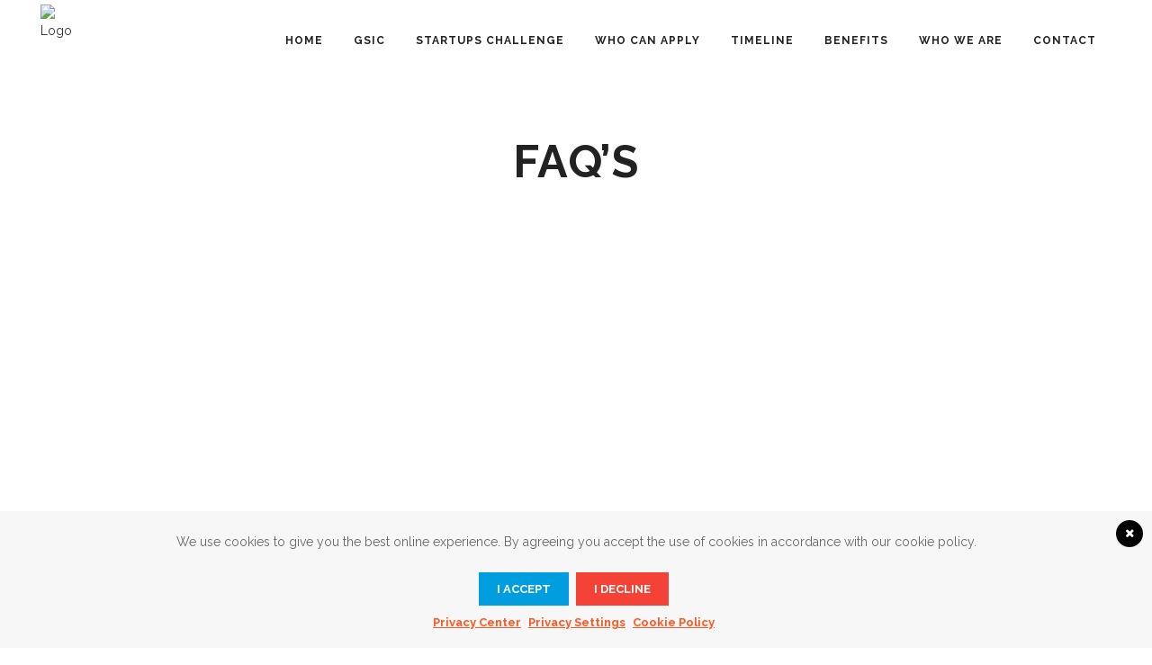

--- FILE ---
content_type: text/html; charset=UTF-8
request_url: https://asiastartupcompetition.sport-gsic.com/faqs/
body_size: 12931
content:
	<!DOCTYPE html>
<html lang="en-US">
<head>
	<meta charset="UTF-8" />
	
				<meta name="viewport" content="width=device-width,initial-scale=1,user-scalable=no">
		
            
            
	<link rel="profile" href="https://gmpg.org/xfn/11" />
	<link rel="pingback" href="" />

	<meta name='robots' content='index, follow, max-image-preview:large, max-snippet:-1, max-video-preview:-1' />

	<!-- This site is optimized with the Yoast SEO plugin v16.0.2 - https://yoast.com/wordpress/plugins/seo/ -->
	<title>FAQ&#039;s - Andorra Sports Startup Challenge</title>
	<link rel="canonical" href="https://asiastartupcompetition.sport-gsic.com/faqs/" />
	<meta property="og:locale" content="en_US" />
	<meta property="og:type" content="article" />
	<meta property="og:title" content="FAQ&#039;s - Andorra Sports Startup Challenge" />
	<meta property="og:url" content="https://asiastartupcompetition.sport-gsic.com/faqs/" />
	<meta property="og:site_name" content="Andorra Sports Startup Challenge" />
	<meta property="article:modified_time" content="2020-11-08T21:03:04+00:00" />
	<meta name="twitter:card" content="summary_large_image" />
	<script type="application/ld+json" class="yoast-schema-graph">{"@context":"https://schema.org","@graph":[{"@type":"WebSite","@id":"https://asiastartupcompetition.sport-gsic.com/#website","url":"https://asiastartupcompetition.sport-gsic.com/","name":"Andorra Sports Startup Challenge","description":"GSIC and Actua","potentialAction":[{"@type":"SearchAction","target":"https://asiastartupcompetition.sport-gsic.com/?s={search_term_string}","query-input":"required name=search_term_string"}],"inLanguage":"en-US"},{"@type":"WebPage","@id":"https://asiastartupcompetition.sport-gsic.com/faqs/#webpage","url":"https://asiastartupcompetition.sport-gsic.com/faqs/","name":"FAQ's - Andorra Sports Startup Challenge","isPartOf":{"@id":"https://asiastartupcompetition.sport-gsic.com/#website"},"datePublished":"2019-01-27T17:46:56+00:00","dateModified":"2020-11-08T21:03:04+00:00","breadcrumb":{"@id":"https://asiastartupcompetition.sport-gsic.com/faqs/#breadcrumb"},"inLanguage":"en-US","potentialAction":[{"@type":"ReadAction","target":["https://asiastartupcompetition.sport-gsic.com/faqs/"]}]},{"@type":"BreadcrumbList","@id":"https://asiastartupcompetition.sport-gsic.com/faqs/#breadcrumb","itemListElement":[{"@type":"ListItem","position":1,"item":{"@type":"WebPage","@id":"https://asiastartupcompetition.sport-gsic.com/","url":"https://asiastartupcompetition.sport-gsic.com/","name":"Home"}},{"@type":"ListItem","position":2,"item":{"@type":"WebPage","@id":"https://asiastartupcompetition.sport-gsic.com/faqs/","url":"https://asiastartupcompetition.sport-gsic.com/faqs/","name":"FAQ&#8217;s"}}]}]}</script>
	<!-- / Yoast SEO plugin. -->


<link rel='dns-prefetch' href='//cdnjs.cloudflare.com' />
<link rel='dns-prefetch' href='//fonts.googleapis.com' />
<link rel='dns-prefetch' href='//s.w.org' />
<link rel="alternate" type="application/rss+xml" title="Andorra Sports Startup Challenge &raquo; Feed" href="https://asiastartupcompetition.sport-gsic.com/feed/" />
<link rel="alternate" type="application/rss+xml" title="Andorra Sports Startup Challenge &raquo; Comments Feed" href="https://asiastartupcompetition.sport-gsic.com/comments/feed/" />
		<script type="text/javascript">
			window._wpemojiSettings = {"baseUrl":"https:\/\/s.w.org\/images\/core\/emoji\/13.0.1\/72x72\/","ext":".png","svgUrl":"https:\/\/s.w.org\/images\/core\/emoji\/13.0.1\/svg\/","svgExt":".svg","source":{"concatemoji":"https:\/\/asiastartupcompetition.sport-gsic.com\/wp-includes\/js\/wp-emoji-release.min.js?ver=5.7.14"}};
			!function(e,a,t){var n,r,o,i=a.createElement("canvas"),p=i.getContext&&i.getContext("2d");function s(e,t){var a=String.fromCharCode;p.clearRect(0,0,i.width,i.height),p.fillText(a.apply(this,e),0,0);e=i.toDataURL();return p.clearRect(0,0,i.width,i.height),p.fillText(a.apply(this,t),0,0),e===i.toDataURL()}function c(e){var t=a.createElement("script");t.src=e,t.defer=t.type="text/javascript",a.getElementsByTagName("head")[0].appendChild(t)}for(o=Array("flag","emoji"),t.supports={everything:!0,everythingExceptFlag:!0},r=0;r<o.length;r++)t.supports[o[r]]=function(e){if(!p||!p.fillText)return!1;switch(p.textBaseline="top",p.font="600 32px Arial",e){case"flag":return s([127987,65039,8205,9895,65039],[127987,65039,8203,9895,65039])?!1:!s([55356,56826,55356,56819],[55356,56826,8203,55356,56819])&&!s([55356,57332,56128,56423,56128,56418,56128,56421,56128,56430,56128,56423,56128,56447],[55356,57332,8203,56128,56423,8203,56128,56418,8203,56128,56421,8203,56128,56430,8203,56128,56423,8203,56128,56447]);case"emoji":return!s([55357,56424,8205,55356,57212],[55357,56424,8203,55356,57212])}return!1}(o[r]),t.supports.everything=t.supports.everything&&t.supports[o[r]],"flag"!==o[r]&&(t.supports.everythingExceptFlag=t.supports.everythingExceptFlag&&t.supports[o[r]]);t.supports.everythingExceptFlag=t.supports.everythingExceptFlag&&!t.supports.flag,t.DOMReady=!1,t.readyCallback=function(){t.DOMReady=!0},t.supports.everything||(n=function(){t.readyCallback()},a.addEventListener?(a.addEventListener("DOMContentLoaded",n,!1),e.addEventListener("load",n,!1)):(e.attachEvent("onload",n),a.attachEvent("onreadystatechange",function(){"complete"===a.readyState&&t.readyCallback()})),(n=t.source||{}).concatemoji?c(n.concatemoji):n.wpemoji&&n.twemoji&&(c(n.twemoji),c(n.wpemoji)))}(window,document,window._wpemojiSettings);
		</script>
		<style type="text/css">
img.wp-smiley,
img.emoji {
	display: inline !important;
	border: none !important;
	box-shadow: none !important;
	height: 1em !important;
	width: 1em !important;
	margin: 0 .07em !important;
	vertical-align: -0.1em !important;
	background: none !important;
	padding: 0 !important;
}
</style>
	<link rel='stylesheet' id='perfit-optin-default-css'  href='https://asiastartupcompetition.sport-gsic.com/wp-content/plugins/perfit-signup-form/css/perfit-optin.css.php?button-bg=00AEE8&#038;button-text=FFFFFF&#038;form-bg=FFFFFF&#038;form-text=696969&#038;ver=5.7.14' type='text/css' media='all' />
<link rel='stylesheet' id='layerslider-css'  href='https://asiastartupcompetition.sport-gsic.com/wp-content/plugins/LayerSlider/static/layerslider/css/layerslider.css?ver=6.7.6' type='text/css' media='all' />
<link rel='stylesheet' id='wp-block-library-css'  href='https://asiastartupcompetition.sport-gsic.com/wp-includes/css/dist/block-library/style.min.css?ver=5.7.14' type='text/css' media='all' />
<link rel='stylesheet' id='contact-form-7-css'  href='https://asiastartupcompetition.sport-gsic.com/wp-content/plugins/contact-form-7/includes/css/styles.css?ver=5.4' type='text/css' media='all' />
<style id='contact-form-7-inline-css' type='text/css'>
.wpcf7 .wpcf7-recaptcha iframe {margin-bottom: 0;}.wpcf7 .wpcf7-recaptcha[data-align="center"] > div {margin: 0 auto;}.wpcf7 .wpcf7-recaptcha[data-align="right"] > div {margin: 0 0 0 auto;}
</style>
<link rel='stylesheet' id='rs-plugin-settings-css'  href='https://asiastartupcompetition.sport-gsic.com/wp-content/plugins/revslider/public/assets/css/rs6.css?ver=6.4.3' type='text/css' media='all' />
<style id='rs-plugin-settings-inline-css' type='text/css'>
#rs-demo-id {}
</style>
<link rel='stylesheet' id='wordpress-gdpr-css'  href='https://asiastartupcompetition.sport-gsic.com/wp-content/plugins/wordpress-gdpr/public/css/wordpress-gdpr-public.css?ver=1.7.2' type='text/css' media='all' />
<link rel='stylesheet' id='font-awesome-css'  href='https://cdnjs.cloudflare.com/ajax/libs/font-awesome/4.7.0/css/font-awesome.min.css?ver=4.7.0' type='text/css' media='all' />
<link rel='stylesheet' id='mediaelement-css'  href='https://asiastartupcompetition.sport-gsic.com/wp-includes/js/mediaelement/mediaelementplayer-legacy.min.css?ver=4.2.16' type='text/css' media='all' />
<link rel='stylesheet' id='wp-mediaelement-css'  href='https://asiastartupcompetition.sport-gsic.com/wp-includes/js/mediaelement/wp-mediaelement.min.css?ver=5.7.14' type='text/css' media='all' />
<link rel='stylesheet' id='bridge-default-style-css'  href='https://asiastartupcompetition.sport-gsic.com/wp-content/themes/bridge/style.css?ver=5.7.14' type='text/css' media='all' />
<link rel='stylesheet' id='bridge-qode-font_awesome-css'  href='https://asiastartupcompetition.sport-gsic.com/wp-content/themes/bridge/css/font-awesome/css/font-awesome.min.css?ver=5.7.14' type='text/css' media='all' />
<link rel='stylesheet' id='bridge-qode-font_elegant-css'  href='https://asiastartupcompetition.sport-gsic.com/wp-content/themes/bridge/css/elegant-icons/style.min.css?ver=5.7.14' type='text/css' media='all' />
<link rel='stylesheet' id='bridge-qode-linea_icons-css'  href='https://asiastartupcompetition.sport-gsic.com/wp-content/themes/bridge/css/linea-icons/style.css?ver=5.7.14' type='text/css' media='all' />
<link rel='stylesheet' id='bridge-qode-dripicons-css'  href='https://asiastartupcompetition.sport-gsic.com/wp-content/themes/bridge/css/dripicons/dripicons.css?ver=5.7.14' type='text/css' media='all' />
<link rel='stylesheet' id='bridge-qode-kiko-css'  href='https://asiastartupcompetition.sport-gsic.com/wp-content/themes/bridge/css/kiko/kiko-all.css?ver=5.7.14' type='text/css' media='all' />
<link rel='stylesheet' id='bridge-qode-font_awesome_5-css'  href='https://asiastartupcompetition.sport-gsic.com/wp-content/themes/bridge/css/font-awesome-5/css/font-awesome-5.min.css?ver=5.7.14' type='text/css' media='all' />
<link rel='stylesheet' id='bridge-stylesheet-css'  href='https://asiastartupcompetition.sport-gsic.com/wp-content/themes/bridge/css/stylesheet.min.css?ver=5.7.14' type='text/css' media='all' />
<link rel='stylesheet' id='bridge-print-css'  href='https://asiastartupcompetition.sport-gsic.com/wp-content/themes/bridge/css/print.css?ver=5.7.14' type='text/css' media='all' />
<link rel='stylesheet' id='bridge-style-dynamic-css'  href='https://asiastartupcompetition.sport-gsic.com/wp-content/themes/bridge/css/style_dynamic_callback.php?ver=5.7.14' type='text/css' media='all' />
<link rel='stylesheet' id='bridge-responsive-css'  href='https://asiastartupcompetition.sport-gsic.com/wp-content/themes/bridge/css/responsive.min.css?ver=5.7.14' type='text/css' media='all' />
<link rel='stylesheet' id='bridge-style-dynamic-responsive-css'  href='https://asiastartupcompetition.sport-gsic.com/wp-content/themes/bridge/css/style_dynamic_responsive_callback.php?ver=5.7.14' type='text/css' media='all' />
<link rel='stylesheet' id='js_composer_front-css'  href='https://asiastartupcompetition.sport-gsic.com/wp-content/plugins/js_composer/assets/css/js_composer.min.css?ver=6.6.0' type='text/css' media='all' />
<link rel='stylesheet' id='bridge-style-handle-google-fonts-css'  href='https://fonts.googleapis.com/css?family=Raleway%3A100%2C200%2C300%2C400%2C500%2C600%2C700%2C800%2C900%2C100italic%2C300italic%2C400italic%2C700italic%7CRaleway%3A100%2C200%2C300%2C400%2C500%2C600%2C700%2C800%2C900%2C100italic%2C300italic%2C400italic%2C700italic&#038;subset=latin%2Clatin-ext&#038;ver=1.0.0' type='text/css' media='all' />
<link rel='stylesheet' id='bridge-core-dashboard-style-css'  href='https://asiastartupcompetition.sport-gsic.com/wp-content/plugins/bridge-core/modules/core-dashboard/assets/css/core-dashboard.min.css?ver=5.7.14' type='text/css' media='all' />
<link rel='stylesheet' id='forget-about-shortcode-buttons-css'  href='https://asiastartupcompetition.sport-gsic.com/wp-content/plugins/forget-about-shortcode-buttons/public/css/button-styles.css?ver=2.1.2' type='text/css' media='all' />
<script type='text/javascript' id='layerslider-greensock-js-extra'>
/* <![CDATA[ */
var LS_Meta = {"v":"6.7.6"};
/* ]]> */
</script>
<script type='text/javascript' src='https://asiastartupcompetition.sport-gsic.com/wp-content/plugins/LayerSlider/static/layerslider/js/greensock.js?ver=1.19.0' id='layerslider-greensock-js'></script>
<script type='text/javascript' src='https://asiastartupcompetition.sport-gsic.com/wp-includes/js/jquery/jquery.min.js?ver=3.5.1' id='jquery-core-js'></script>
<script type='text/javascript' src='https://asiastartupcompetition.sport-gsic.com/wp-includes/js/jquery/jquery-migrate.min.js?ver=3.3.2' id='jquery-migrate-js'></script>
<script type='text/javascript' src='https://asiastartupcompetition.sport-gsic.com/wp-content/plugins/LayerSlider/static/layerslider/js/layerslider.kreaturamedia.jquery.js?ver=6.7.6' id='layerslider-js'></script>
<script type='text/javascript' src='https://asiastartupcompetition.sport-gsic.com/wp-content/plugins/LayerSlider/static/layerslider/js/layerslider.transitions.js?ver=6.7.6' id='layerslider-transitions-js'></script>
<script type='text/javascript' src='https://asiastartupcompetition.sport-gsic.com/wp-content/plugins/revslider/public/assets/js/rbtools.min.js?ver=6.4.3' id='tp-tools-js'></script>
<script type='text/javascript' src='https://asiastartupcompetition.sport-gsic.com/wp-content/plugins/revslider/public/assets/js/rs6.min.js?ver=6.4.3' id='revmin-js'></script>
<meta name="generator" content="Powered by LayerSlider 6.7.6 - Multi-Purpose, Responsive, Parallax, Mobile-Friendly Slider Plugin for WordPress." />
<!-- LayerSlider updates and docs at: https://layerslider.kreaturamedia.com -->
<link rel="https://api.w.org/" href="https://asiastartupcompetition.sport-gsic.com/wp-json/" /><link rel="alternate" type="application/json" href="https://asiastartupcompetition.sport-gsic.com/wp-json/wp/v2/pages/16216" /><meta name="generator" content="WordPress 5.7.14" />
<link rel='shortlink' href='https://asiastartupcompetition.sport-gsic.com/?p=16216' />
<link rel="alternate" type="application/json+oembed" href="https://asiastartupcompetition.sport-gsic.com/wp-json/oembed/1.0/embed?url=https%3A%2F%2Fasiastartupcompetition.sport-gsic.com%2Ffaqs%2F" />
<link rel="alternate" type="text/xml+oembed" href="https://asiastartupcompetition.sport-gsic.com/wp-json/oembed/1.0/embed?url=https%3A%2F%2Fasiastartupcompetition.sport-gsic.com%2Ffaqs%2F&#038;format=xml" />
<meta name="framework" content="Redux 4.1.24" /><meta name="generator" content="Powered by WPBakery Page Builder - drag and drop page builder for WordPress."/>
<meta name="generator" content="Powered by Slider Revolution 6.4.3 - responsive, Mobile-Friendly Slider Plugin for WordPress with comfortable drag and drop interface." />
<link rel="icon" href="https://asiastartupcompetition.sport-gsic.com/wp-content/uploads/2020/11/cropped-GSICACTUA-32x32.png" sizes="32x32" />
<link rel="icon" href="https://asiastartupcompetition.sport-gsic.com/wp-content/uploads/2020/11/cropped-GSICACTUA-192x192.png" sizes="192x192" />
<link rel="apple-touch-icon" href="https://asiastartupcompetition.sport-gsic.com/wp-content/uploads/2020/11/cropped-GSICACTUA-180x180.png" />
<meta name="msapplication-TileImage" content="https://asiastartupcompetition.sport-gsic.com/wp-content/uploads/2020/11/cropped-GSICACTUA-270x270.png" />
<script type="text/javascript">function setREVStartSize(e){
			//window.requestAnimationFrame(function() {				 
				window.RSIW = window.RSIW===undefined ? window.innerWidth : window.RSIW;	
				window.RSIH = window.RSIH===undefined ? window.innerHeight : window.RSIH;	
				try {								
					var pw = document.getElementById(e.c).parentNode.offsetWidth,
						newh;
					pw = pw===0 || isNaN(pw) ? window.RSIW : pw;
					e.tabw = e.tabw===undefined ? 0 : parseInt(e.tabw);
					e.thumbw = e.thumbw===undefined ? 0 : parseInt(e.thumbw);
					e.tabh = e.tabh===undefined ? 0 : parseInt(e.tabh);
					e.thumbh = e.thumbh===undefined ? 0 : parseInt(e.thumbh);
					e.tabhide = e.tabhide===undefined ? 0 : parseInt(e.tabhide);
					e.thumbhide = e.thumbhide===undefined ? 0 : parseInt(e.thumbhide);
					e.mh = e.mh===undefined || e.mh=="" || e.mh==="auto" ? 0 : parseInt(e.mh,0);		
					if(e.layout==="fullscreen" || e.l==="fullscreen") 						
						newh = Math.max(e.mh,window.RSIH);					
					else{					
						e.gw = Array.isArray(e.gw) ? e.gw : [e.gw];
						for (var i in e.rl) if (e.gw[i]===undefined || e.gw[i]===0) e.gw[i] = e.gw[i-1];					
						e.gh = e.el===undefined || e.el==="" || (Array.isArray(e.el) && e.el.length==0)? e.gh : e.el;
						e.gh = Array.isArray(e.gh) ? e.gh : [e.gh];
						for (var i in e.rl) if (e.gh[i]===undefined || e.gh[i]===0) e.gh[i] = e.gh[i-1];
											
						var nl = new Array(e.rl.length),
							ix = 0,						
							sl;					
						e.tabw = e.tabhide>=pw ? 0 : e.tabw;
						e.thumbw = e.thumbhide>=pw ? 0 : e.thumbw;
						e.tabh = e.tabhide>=pw ? 0 : e.tabh;
						e.thumbh = e.thumbhide>=pw ? 0 : e.thumbh;					
						for (var i in e.rl) nl[i] = e.rl[i]<window.RSIW ? 0 : e.rl[i];
						sl = nl[0];									
						for (var i in nl) if (sl>nl[i] && nl[i]>0) { sl = nl[i]; ix=i;}															
						var m = pw>(e.gw[ix]+e.tabw+e.thumbw) ? 1 : (pw-(e.tabw+e.thumbw)) / (e.gw[ix]);					
						newh =  (e.gh[ix] * m) + (e.tabh + e.thumbh);
					}				
					if(window.rs_init_css===undefined) window.rs_init_css = document.head.appendChild(document.createElement("style"));					
					document.getElementById(e.c).height = newh+"px";
					window.rs_init_css.innerHTML += "#"+e.c+"_wrapper { height: "+newh+"px }";				
				} catch(e){
					console.log("Failure at Presize of Slider:" + e)
				}					   
			//});
		  };</script>
		<style type="text/css" id="wp-custom-css">
			.vc-hoverbox-block.vc-hoverbox-front{
    background-repeat: no-repeat !important; 
    background-color: #d6d6d6 !important;
}
}
.vc-hoverbox-inner {
	min-height: 400px !important;
}
.vc-hoverbox-block {
    background-size: 80%;
	  background-repeat: no;
}
.wordpress-gdpr-privacy-settings-trigger-container {
z-index: 9999;
}
.image_with_text {text-align: center;}
.image_with_text img {
display: block;
margin: 0 auto;
padding-bottom:20px
}
.qode-numbered-process-holder .qode-np-item-image-holder .qode-np-item-number {
			position:initial !important;
	    color: white !important;
			background-color: transparent !important;
}

.qode-numbered-process-holder .qode-np-item-image-holder .qode-np-item-image-inner{
	border:5px solid #fff !important;
}
.qode-numbered-process-holder.qode-np-line-skin-dark .qode-np-line {
	border-bottom-color: #f6be00 !important;
}

.cf7_custom_style_1 input.wpcf7-form-control.wpcf7-submit, .cf7_custom_style_1 input.wpcf7-form-control.wpcf7-submit:not([disabled]) {
	padding: 10px 5% 10px 5%;
}

table{
	text-align: center;
	margin: 0 auto;
	width: 90%;
	padding-top: 5px;
	padding-bottom:20px;
}
 @media screen and (max-width:640px) {
	 h2{
		 font-size: 30px;
	 }  /* reglas CSS */
 }
 
 @media screen and (max-width:1024px) and (min-width:640px) {
     /* reglas CSS */
	 h2{
		 font-size: 50px;
	 } 
 }
 
 @media screen and (min-width:1024px) {
     /* reglas CSS */
	 h2{
		 font-size: 70px;
	 } 
 }		</style>
		<noscript><style> .wpb_animate_when_almost_visible { opacity: 1; }</style></noscript></head>

<body data-rsssl=1 class="page-template-default page page-id-16216 bridge-core-2.6.9 qode-page-transition-enabled ajax_fade page_not_loaded  qode-theme-ver-25.4 qode-theme-bridge disabled_footer_bottom wpb-js-composer js-comp-ver-6.6.0 vc_responsive" itemscope itemtype="http://schema.org/WebPage">



	<div class="ajax_loader"><div class="ajax_loader_1"><div class="two_rotating_circles"><div class="dot1"></div><div class="dot2"></div></div></div></div>
	
<div class="wrapper">
	<div class="wrapper_inner">

    
		<!-- Google Analytics start -->
					<script>
				var _gaq = _gaq || [];
				_gaq.push(['_setAccount', 'UA-50398491-1']);
				_gaq.push(['_trackPageview']);

				(function() {
					var ga = document.createElement('script'); ga.type = 'text/javascript'; ga.async = true;
					ga.src = ('https:' == document.location.protocol ? 'https://ssl' : 'http://www') + '.google-analytics.com/ga.js';
					var s = document.getElementsByTagName('script')[0]; s.parentNode.insertBefore(ga, s);
				})();
			</script>
				<!-- Google Analytics end -->

		
	<header class=" scroll_header_top_area  stick scrolled_not_transparent page_header">
	<div class="header_inner clearfix">
				<div class="header_top_bottom_holder">
			
			<div class="header_bottom clearfix" style='' >
											<div class="header_inner_left">
																	<div class="mobile_menu_button">
		<span>
			<i class="qode_icon_font_awesome fa fa-bars " ></i>		</span>
	</div>
								<div class="logo_wrapper" >
	<div class="q_logo">
		<a itemprop="url" href="https://asiastartupcompetition.sport-gsic.com/" >
             <img itemprop="image" class="normal" src="https://andorrachallenge.sport-gsic.com/wp-content/uploads/2020/11/GSICACTUA_horizontal11437.png" alt="Logo"> 			 <img itemprop="image" class="light" src="https://asiastartupcompetition.sport-gsic.com/wp-content/themes/bridge/img/logo.png" alt="Logo"/> 			 <img itemprop="image" class="dark" src="https://asiastartupcompetition.sport-gsic.com/wp-content/themes/bridge/img/logo_black.png" alt="Logo"/> 			 <img itemprop="image" class="sticky" src="https://andorrachallenge.sport-gsic.com/wp-content/uploads/2020/11/GSICACTUA_horizontal11437.png" alt="Logo"/> 			 <img itemprop="image" class="mobile" src="https://andorrachallenge.sport-gsic.com/wp-content/uploads/2020/11/GSICACTUA_horizontal11437.png" alt="Logo"/> 					</a>
	</div>
	</div>															</div>
															<div class="header_inner_right">
									<div class="side_menu_button_wrapper right">
																														<div class="side_menu_button">
																																	
										</div>
									</div>
								</div>
							
							
							<nav class="main_menu drop_down right">
								<ul id="menu-home" class=""><li id="nav-menu-item-16360" class="menu-item menu-item-type-custom menu-item-object-custom  narrow"><a href="#home" class=""><i class="menu_icon blank fa"></i><span>Home</span><span class="plus"></span></a></li>
<li id="nav-menu-item-17707" class="menu-item menu-item-type-custom menu-item-object-custom  narrow"><a href="https://sport-gsic.com" class=""><i class="menu_icon blank fa"></i><span>GSIC</span><span class="plus"></span></a></li>
<li id="nav-menu-item-15935" class="menu-item menu-item-type-custom menu-item-object-custom  narrow"><a href="#startup" class=""><i class="menu_icon blank fa"></i><span>Startups Challenge</span><span class="plus"></span></a></li>
<li id="nav-menu-item-15936" class="menu-item menu-item-type-custom menu-item-object-custom  narrow"><a href="#apply" class=""><i class="menu_icon blank fa"></i><span>Who Can Apply</span><span class="plus"></span></a></li>
<li id="nav-menu-item-15937" class="menu-item menu-item-type-custom menu-item-object-custom  narrow"><a href="#timeline" class=""><i class="menu_icon blank fa"></i><span>Timeline</span><span class="plus"></span></a></li>
<li id="nav-menu-item-15938" class="menu-item menu-item-type-custom menu-item-object-custom  narrow"><a href="#benefits" class=""><i class="menu_icon blank fa"></i><span>Benefits</span><span class="plus"></span></a></li>
<li id="nav-menu-item-15939" class="menu-item menu-item-type-custom menu-item-object-custom  narrow"><a href="#whoweare" class=""><i class="menu_icon blank fa"></i><span>Who we are</span><span class="plus"></span></a></li>
<li id="nav-menu-item-15940" class="menu-item menu-item-type-custom menu-item-object-custom  narrow"><a href="#contact" class=""><i class="menu_icon blank fa"></i><span>Contact</span><span class="plus"></span></a></li>
</ul>							</nav>
														<nav class="mobile_menu">
	<ul id="menu-home-1" class=""><li id="mobile-menu-item-16360" class="menu-item menu-item-type-custom menu-item-object-custom "><a href="#home" class=""><span>Home</span></a><span class="mobile_arrow"><i class="fa fa-angle-right"></i><i class="fa fa-angle-down"></i></span></li>
<li id="mobile-menu-item-17707" class="menu-item menu-item-type-custom menu-item-object-custom "><a href="https://sport-gsic.com" class=""><span>GSIC</span></a><span class="mobile_arrow"><i class="fa fa-angle-right"></i><i class="fa fa-angle-down"></i></span></li>
<li id="mobile-menu-item-15935" class="menu-item menu-item-type-custom menu-item-object-custom "><a href="#startup" class=""><span>Startups Challenge</span></a><span class="mobile_arrow"><i class="fa fa-angle-right"></i><i class="fa fa-angle-down"></i></span></li>
<li id="mobile-menu-item-15936" class="menu-item menu-item-type-custom menu-item-object-custom "><a href="#apply" class=""><span>Who Can Apply</span></a><span class="mobile_arrow"><i class="fa fa-angle-right"></i><i class="fa fa-angle-down"></i></span></li>
<li id="mobile-menu-item-15937" class="menu-item menu-item-type-custom menu-item-object-custom "><a href="#timeline" class=""><span>Timeline</span></a><span class="mobile_arrow"><i class="fa fa-angle-right"></i><i class="fa fa-angle-down"></i></span></li>
<li id="mobile-menu-item-15938" class="menu-item menu-item-type-custom menu-item-object-custom "><a href="#benefits" class=""><span>Benefits</span></a><span class="mobile_arrow"><i class="fa fa-angle-right"></i><i class="fa fa-angle-down"></i></span></li>
<li id="mobile-menu-item-15939" class="menu-item menu-item-type-custom menu-item-object-custom "><a href="#whoweare" class=""><span>Who we are</span></a><span class="mobile_arrow"><i class="fa fa-angle-right"></i><i class="fa fa-angle-down"></i></span></li>
<li id="mobile-menu-item-15940" class="menu-item menu-item-type-custom menu-item-object-custom "><a href="#contact" class=""><span>Contact</span></a><span class="mobile_arrow"><i class="fa fa-angle-right"></i><i class="fa fa-angle-down"></i></span></li>
</ul></nav>											</div>
			</div>
		</div>

</header>	<a id="back_to_top" href="#">
        <span class="fa-stack">
            <i class="qode_icon_font_awesome fa fa-arrow-up " ></i>        </span>
	</a>
	
	
    
    	
    
    <div class="content ">
            <div class="meta">

            
        <div class="seo_title">FAQ&#039;s - Andorra Sports Startup Challenge</div>

        


                        
            <span id="qode_page_id">16216</span>
            <div class="body_classes">page-template-default,page,page-id-16216,bridge-core-2.6.9,qode-page-transition-enabled,ajax_fade,page_not_loaded,,qode-theme-ver-25.4,qode-theme-bridge,disabled_footer_bottom,wpb-js-composer js-comp-ver-6.6.0,vc_responsive</div>
        </div>
        <div class="content_inner  ">
    <style type="text/css" id="stylesheet-inline-css-16216">   .page-id-16216.disabled_footer_top .footer_top_holder, .page-id-16216.disabled_footer_bottom .footer_bottom_holder { display: none;}

</style>			<div class="title_outer title_without_animation"    data-height="360">
		<div class="title title_size_large  position_center " style="height:360px;">
			<div class="image not_responsive"></div>
										<div class="title_holder"  >
					<div class="container">
						<div class="container_inner clearfix">
								<div class="title_subtitle_holder" >
                                                                									<div class="title_subtitle_holder_inner">
																										<h1 ><span>FAQ&#8217;s</span></h1>
																	
																																			</div>
								                                                            </div>
						</div>
					</div>
				</div>
								</div>
			</div>
				<div class="container">
            			<div class="container_inner default_template_holder clearfix page_container_inner" >
																				<div      class="vc_row wpb_row section vc_row-fluid " style=' text-align:left;'><div class=" full_section_inner clearfix"><div class="wpb_column vc_column_container vc_col-sm-12"><div class="vc_column-inner"><div class="wpb_wrapper">
	<div class="wpb_text_column wpb_content_element ">
		<div class="wpb_wrapper">
			<p><object data="/wp-content/uploads/2020/11/FAQs-Andorra-Sports-Startups-Challenge.pdf" type="application/pdf" width="100%" height="600px"></object></p>

		</div> 
	</div> </div></div></div></div></div>
														 
																				
		</div>
        	</div>
						<div class="content_bottom" >
					</div>
				
	</div>
</div>



	<footer >
		<div class="footer_inner clearfix">
				<div class="footer_top_holder">
            			<div class="footer_top footer_top_full">
																	<div class="three_columns clearfix">
								<div class="column1 footer_col1">
									<div class="column_inner">
										<div id="media_image-2" class="widget widget_media_image"><img width="820" height="312" src="https://asiastartupcompetition.sport-gsic.com/wp-content/uploads/2020/11/GSICACTUA_horizontal.png" class="image wp-image-17547  attachment-full size-full" alt="" loading="lazy" style="max-width: 100%; height: auto;" srcset="https://asiastartupcompetition.sport-gsic.com/wp-content/uploads/2020/11/GSICACTUA_horizontal.png 820w, https://asiastartupcompetition.sport-gsic.com/wp-content/uploads/2020/11/GSICACTUA_horizontal-300x114.png 300w, https://asiastartupcompetition.sport-gsic.com/wp-content/uploads/2020/11/GSICACTUA_horizontal-768x292.png 768w, https://asiastartupcompetition.sport-gsic.com/wp-content/uploads/2020/11/GSICACTUA_horizontal-700x266.png 700w" sizes="(max-width: 820px) 100vw, 820px" /></div>									</div>
								</div>
								<div class="column2 footer_col2">
									<div class="column_inner">
										<div id="custom_html-4" class="widget_text widget widget_custom_html"><div class="textwidget custom-html-widget"><p>
	<a href="/privacy-center/cookie-policy/">Cookies Policy
		</a>
</p><br>
<p>
	<a href="/privacy-center/privacy-policy/">Privacity Policy
</a>
</p><br>
<p>
	<a href="/privacy-center/terms-and-conditions/">Terms of Service</a>
</p><br>
<p>
	<a href="/faqs/">FAQ's
		</a>
</p><br>
</div></div>									</div>
								</div>
								<div class="column3 footer_col3">
									<div class="column_inner">
										<div id="custom_html-3" class="widget_text widget widget_custom_html"><h5>CONTACT</h5><div class="textwidget custom-html-widget"><p>
	<a href="tel:+34645699782">+34 645 699 782</a>
</p>

<p>
	
	<a href="/cdn-cgi/l/email-protection#710519141e031816181f101d3102011e03055c160218125f121e1c"><span class="__cf_email__" data-cfemail="aec7c0c8c1eedddec1dcda83c9ddc7cd80cdc1c3">[email&#160;protected]</span></a>
</p><br>
<p>
	
</p></div></div><span class='q_social_icon_holder circle_social' data-color=#FFFFFF data-hover-background-color=#111111 ><a itemprop='url' href='https://www.linkedin.com/company/iniciativa-actua/' target='_blank'><span class='fa-stack ' style='background-color: #410099;font-size: 20px;'><i class="qode_icon_font_awesome fa fa-linkedin " style="color: #FFFFFF;font-size: 20px;" ></i></span></a></span><span class='q_social_icon_holder square_social' data-color=#FFFFFF data-hover-background-color=#111111 ><a itemprop='url' href='https://www.linkedin.com/company/global-sports-innovation-center-powered-by-microsoft/' target='_blank'><span class='fa-stack ' style='background-color: #009DDF;font-size: 20px;'><i class="qode_icon_font_awesome fa fa-linkedin-square " style="color: #FFFFFF;font-size: 20px;" ></i></span></a></span><span class='q_social_icon_holder circle_social' data-color=#FFFFFF data-hover-background-color=#111111 ><a itemprop='url' href='https://twitter.com/IniciativaActua' target='_blank'><span class='fa-stack ' style='background-color: #410099;font-size: 20px;'><i class="qode_icon_font_awesome fa fa-twitter " style="color: #FFFFFF;font-size: 20px;" ></i></span></a></span><span class='q_social_icon_holder square_social' data-color=#FFFFFF data-hover-background-color=#111111 ><a itemprop='url' href='https://twitter.com/Sport_GSIC' target='_blank'><span class='fa-stack ' style='background-color: #009DDF;font-size: 20px;'><i class="qode_icon_font_awesome fa fa-twitter " style="color: #FFFFFF;font-size: 20px;" ></i></span></a></span>									</div>
								</div>
							</div>
													</div>
					</div>
							<div class="footer_bottom_holder">
                										<div class="three_columns footer_bottom_columns clearfix">
					<div class="column1 footer_bottom_column">
						<div class="column_inner">
							<div class="footer_bottom">
															</div>
						</div>
					</div>
					<div class="column2 footer_bottom_column">
						<div class="column_inner">
							<div class="footer_bottom">
															</div>
						</div>
					</div>
					<div class="column3 footer_bottom_column">
						<div class="column_inner">
							<div class="footer_bottom">
															</div>
						</div>
					</div>
				</div>
								</div>
				</div>
	</footer>
		
</div>
</div>
        <div class="wordpress-gdpr-popup wordpress-gdpr-popup-full-width wordpress-gdpr-popup-bottom" 
            style="background-color: #f7f7f7; color: #333333;">

                            <div class="wordpress-gdpr-popup-container">
                            <a href="#" id="wordpress-gdpr-popup-close" class="wordpress-gdpr-popup-close" style="background-color: #000000;">
                    <i style="color: #FFFFFF;" class="fa fa-times"></i>
                </a>
                <div class="wordpress-gdpr-popup-text"><p>We use cookies to give you the best online experience. By agreeing you accept the use of cookies in accordance with our cookie policy.</p>
</div>
                <div class="wordpress-gdpr-popup-actions">
                    <div class="wordpress-gdpr-popup-actions-buttons">
                                                    <a href="#" class="wordpress-gdpr-popup-agree" style="background-color: #009ddf; color: #FFFFFF;">I accept</a>
                                            
                                                    <a href="#" class="wordpress-gdpr-popup-decline" style="background-color: #F44336; color: #FFFFFF;">I decline</a>
                                                <div class="gdpr-clear"></div>
                    </div>
                    <div class="wordpress-gdpr-popup-actions-links">
                                                    <a href="https://asiastartupcompetition.sport-gsic.com/privacy-center/" class="wordpress-gdpr-popup-privacy-center" style="color: #FF5722;">Privacy Center</a>
                        
                                                    <a href="#" class="wordpress-gdpr-popup-privacy-settings-text wordpress-gdpr-open-privacy-settings-modal" style="color: #FF5722;">Privacy Settings</a>
                        
                                                    <a href="https://asiastartupcompetition.sport-gsic.com/privacy-center/cookie-policy/" class="wordpress-gdpr-popup-read-more" style="color: #FF5722;">Cookie Policy</a>
                                            </div>
                </div>
            </div>
        </div>
        
        <div class="wordpress-gdpr-privacy-settings-popup-container">
            <div class="wordpress-gdpr-privacy-settings-popup" 
                style="background-color: #FFFFFF; color: #333333;">
                <a href="#" id="wordpress-gdpr-privacy-settings-popup-close" class="wordpress-gdpr-privacy-settings-popup-close" style="background-color: #000000;">
                    <i style="color: #FFFFFF;" class="fa fa-times"></i>
                </a>
                
            <div class="wordpress-gdpr-privacy-settings-popup-message">
                Privacy Settings saved!            </div>
            
            <div class="wordpress-gdpr-privacy-settings-popup-header">
                <div class="wordpress-gdpr-privacy-settings-popup-logo">
                    <img src="https://asiastartupcompetition.sport-gsic.com/wp-content/uploads/2019/01/Logo-Competicion.png">                </div>
                <div class="wordpress-gdpr-privacy-settings-popup-info">
                    <div class="wordpress-gdpr-privacy-settings-popup-title">Privacy Setting</div>
                    <p class="wordpress-gdpr-privacy-settings-popup-description">When you visit any web site, it may store or retrieve information on your browser, mostly in the form of cookies. Control your personal Cookie Services here.</p>
                </div>
                <div class="gdpr-clear"></div>
            </div>
            
            
            <div class="wordpress-gdpr-privacy-settings-popup-services-container">
                <div class="wordpress-gdpr-privacy-settings-popup-service-categories">
                    <a href="#" data-id="79" class="wordpress-gdpr-popup-privacy-settings-service-category wordpress-gdpr-popup-privacy-settings-open-service-category">
                    Necessary
                </a><a href="#" data-id="81" class="wordpress-gdpr-popup-privacy-settings-service-category wordpress-gdpr-popup-privacy-settings-open-service-category">
                    Analytics
                </a>
                    <a href="https://asiastartupcompetition.sport-gsic.com/privacy-center/" class="wordpress-gdpr-popup-privacy-settings-service-category">Privacy Center <i class="fa fa-external-link"></i></a><a href="https://asiastartupcompetition.sport-gsic.com/privacy-center/privacy-policy/" class="wordpress-gdpr-popup-privacy-settings-service-category">Privacy Policy <i class="fa fa-external-link"></i></a><a href="https://asiastartupcompetition.sport-gsic.com/privacy-center/cookie-policy/" class="wordpress-gdpr-popup-privacy-settings-service-category">Cookie Policy <i class="fa fa-external-link"></i></a>                </div>
                <div class="wordpress-gdpr-privacy-settings-popup-services">
                    <div id="wordpress-gdpr-popup-privacy-settings-services-content-79"  class="wordpress-gdpr-popup-privacy-settings-services-content"><div class="wordpress-gdpr-popup-privacy-settings-service-category-description">These cookies are necessary for the website to function and cannot be switched off in our systems.</div><hr><div class="wordpress-gdpr-popup-privacy-settings-services-content-title-box"><a href="#" data-id="16214" class="wordpress-gdpr-popup-privacy-settings-services-content-title"><i class="fa fa-caret-right"></i> Technical Cookies</a><input name="16214" data-id="16214"  disabled="disabled" checked="checked" class="gdpr-service-switch" type="checkbox"><div class="gdpr-clear"></div></div><div id="wordpress-gdpr-popup-privacy-settings-services-content-description-16214" class="wordpress-gdpr-popup-privacy-settings-services-content-description"><div class="wordpress-gdpr-popup-privacy-settings-services-content-reason">In order to use this website we use the following technically required cookies</div><ul class="wordpress-gdpr-popup-privacy-settings-services-content-cookies"><li>wordpress_gdpr_allowed_services</li><li> wordpress_gdpr_cookies_allowed</li><li> wordpress_gdpr_cookies_declined</li></ul></div><hr></div><div id="wordpress-gdpr-popup-privacy-settings-services-content-81" style="display: none;" class="wordpress-gdpr-popup-privacy-settings-services-content"><div class="wordpress-gdpr-popup-privacy-settings-service-category-description">These cookies allow us to count visits and traffic sources, so we can measure and improve the performance of our site.</div><hr><div class="wordpress-gdpr-popup-privacy-settings-services-content-title-box"><a href="#" data-id="16215" class="wordpress-gdpr-popup-privacy-settings-services-content-title"><i class="fa fa-caret-right"></i> Google Analytics</a><input name="16215" data-id="16215"  class="gdpr-service-switch" type="checkbox"><div class="gdpr-clear"></div></div><div id="wordpress-gdpr-popup-privacy-settings-services-content-description-16215" class="wordpress-gdpr-popup-privacy-settings-services-content-description"><div class="wordpress-gdpr-popup-privacy-settings-services-content-reason">We track anonymized user information to improve our website.</div><ul class="wordpress-gdpr-popup-privacy-settings-services-content-cookies"><li>_ga</li><li> _gid</li><li> _gat_gtag_</li></ul></div><hr></div>                </div>
                <div class="gdpr-clear"></div>
            </div>

            <div class="wordpress-gdpr-privacy-settings-popup-services-buttons">
                <div class="wordpress-gdpr-popup-decline wordpress-gdpr-privacy-settings-popup-services-decline-all button btn button-secondary theme-btn" style="background-color: #F44336; color: #FFFFFF;">
                    Decline all Services                </div>
                <div class="wordpress-gdpr-popup-agree wordpress-gdpr-privacy-settings-popup-services-accept-all button btn button-secondary theme-btn" style="background-color: #009ddf;color: #FFFFFF;">
                    Accept all Services                </div>

                <div class="gdpr-clear"></div>
            </div>
                    </div>
            <div class="wordpress-gdpr-privacy-settings-popup-backdrop"></div>
        </div>
        <a href="#" class="wordpress-gdpr-privacy-settings-trigger-container wordpress-gdpr-open-privacy-settings-modal wordpress-gdpr-privacy-settings-trigger-bottom-left" style="background-color: #0d0d0d; color: #009ddf;">            
            <div class="wordpress-gdpr-privacy-settings-trigger">
                <i class="fa fa-lg fa-user-secret"></i>            </div>
        </a>
        <script data-cfasync="false" src="/cdn-cgi/scripts/5c5dd728/cloudflare-static/email-decode.min.js"></script><script type="text/html" id="wpb-modifications"></script><script type='text/javascript' src='https://asiastartupcompetition.sport-gsic.com/wp-includes/js/dist/vendor/wp-polyfill.min.js?ver=7.4.4' id='wp-polyfill-js'></script>
<script type='text/javascript' id='wp-polyfill-js-after'>
( 'fetch' in window ) || document.write( '<script src="https://asiastartupcompetition.sport-gsic.com/wp-includes/js/dist/vendor/wp-polyfill-fetch.min.js?ver=3.0.0"></scr' + 'ipt>' );( document.contains ) || document.write( '<script src="https://asiastartupcompetition.sport-gsic.com/wp-includes/js/dist/vendor/wp-polyfill-node-contains.min.js?ver=3.42.0"></scr' + 'ipt>' );( window.DOMRect ) || document.write( '<script src="https://asiastartupcompetition.sport-gsic.com/wp-includes/js/dist/vendor/wp-polyfill-dom-rect.min.js?ver=3.42.0"></scr' + 'ipt>' );( window.URL && window.URL.prototype && window.URLSearchParams ) || document.write( '<script src="https://asiastartupcompetition.sport-gsic.com/wp-includes/js/dist/vendor/wp-polyfill-url.min.js?ver=3.6.4"></scr' + 'ipt>' );( window.FormData && window.FormData.prototype.keys ) || document.write( '<script src="https://asiastartupcompetition.sport-gsic.com/wp-includes/js/dist/vendor/wp-polyfill-formdata.min.js?ver=3.0.12"></scr' + 'ipt>' );( Element.prototype.matches && Element.prototype.closest ) || document.write( '<script src="https://asiastartupcompetition.sport-gsic.com/wp-includes/js/dist/vendor/wp-polyfill-element-closest.min.js?ver=2.0.2"></scr' + 'ipt>' );( 'objectFit' in document.documentElement.style ) || document.write( '<script src="https://asiastartupcompetition.sport-gsic.com/wp-includes/js/dist/vendor/wp-polyfill-object-fit.min.js?ver=2.3.4"></scr' + 'ipt>' );
</script>
<script type='text/javascript' src='https://asiastartupcompetition.sport-gsic.com/wp-includes/js/dist/hooks.min.js?ver=d0188aa6c336f8bb426fe5318b7f5b72' id='wp-hooks-js'></script>
<script type='text/javascript' src='https://asiastartupcompetition.sport-gsic.com/wp-includes/js/dist/i18n.min.js?ver=6ae7d829c963a7d8856558f3f9b32b43' id='wp-i18n-js'></script>
<script type='text/javascript' id='wp-i18n-js-after'>
wp.i18n.setLocaleData( { 'text direction\u0004ltr': [ 'ltr' ] } );
</script>
<script type='text/javascript' src='https://asiastartupcompetition.sport-gsic.com/wp-includes/js/dist/vendor/lodash.min.js?ver=4.17.21' id='lodash-js'></script>
<script type='text/javascript' id='lodash-js-after'>
window.lodash = _.noConflict();
</script>
<script type='text/javascript' src='https://asiastartupcompetition.sport-gsic.com/wp-includes/js/dist/url.min.js?ver=7c99a9585caad6f2f16c19ecd17a86cd' id='wp-url-js'></script>
<script type='text/javascript' id='wp-api-fetch-js-translations'>
( function( domain, translations ) {
	var localeData = translations.locale_data[ domain ] || translations.locale_data.messages;
	localeData[""].domain = domain;
	wp.i18n.setLocaleData( localeData, domain );
} )( "default", { "locale_data": { "messages": { "": {} } } } );
</script>
<script type='text/javascript' src='https://asiastartupcompetition.sport-gsic.com/wp-includes/js/dist/api-fetch.min.js?ver=25cbf3644d200bdc5cab50e7966b5b03' id='wp-api-fetch-js'></script>
<script type='text/javascript' id='wp-api-fetch-js-after'>
wp.apiFetch.use( wp.apiFetch.createRootURLMiddleware( "https://asiastartupcompetition.sport-gsic.com/wp-json/" ) );
wp.apiFetch.nonceMiddleware = wp.apiFetch.createNonceMiddleware( "0195cda5f5" );
wp.apiFetch.use( wp.apiFetch.nonceMiddleware );
wp.apiFetch.use( wp.apiFetch.mediaUploadMiddleware );
wp.apiFetch.nonceEndpoint = "https://asiastartupcompetition.sport-gsic.com/wp-admin/admin-ajax.php?action=rest-nonce";
</script>
<script type='text/javascript' id='contact-form-7-js-extra'>
/* <![CDATA[ */
var wpcf7 = [];
/* ]]> */
</script>
<script type='text/javascript' src='https://asiastartupcompetition.sport-gsic.com/wp-content/plugins/contact-form-7/includes/js/index.js?ver=5.4' id='contact-form-7-js'></script>
<script type='text/javascript' id='wordpress-gdpr-public-js-extra'>
/* <![CDATA[ */
var gdpr_options = {"ajaxURL":"https:\/\/asiastartupcompetition.sport-gsic.com\/wp-admin\/admin-ajax.php","cookieLifetime":"180","geoIP":"0","popupExcludePages":"","acceptanceText":"You must accept our Privacy Policy."};
/* ]]> */
</script>
<script type='text/javascript' src='https://asiastartupcompetition.sport-gsic.com/wp-content/plugins/wordpress-gdpr/public/js/wordpress-gdpr-public.js?ver=1.7.2' id='wordpress-gdpr-public-js'></script>
<script type='text/javascript' src='https://asiastartupcompetition.sport-gsic.com/wp-includes/js/jquery/ui/core.min.js?ver=1.12.1' id='jquery-ui-core-js'></script>
<script type='text/javascript' src='https://asiastartupcompetition.sport-gsic.com/wp-includes/js/jquery/ui/accordion.min.js?ver=1.12.1' id='jquery-ui-accordion-js'></script>
<script type='text/javascript' src='https://asiastartupcompetition.sport-gsic.com/wp-includes/js/jquery/ui/menu.min.js?ver=1.12.1' id='jquery-ui-menu-js'></script>
<script type='text/javascript' src='https://asiastartupcompetition.sport-gsic.com/wp-includes/js/dist/dom-ready.min.js?ver=93db39f6fe07a70cb9217310bec0a531' id='wp-dom-ready-js'></script>
<script type='text/javascript' id='wp-a11y-js-translations'>
( function( domain, translations ) {
	var localeData = translations.locale_data[ domain ] || translations.locale_data.messages;
	localeData[""].domain = domain;
	wp.i18n.setLocaleData( localeData, domain );
} )( "default", { "locale_data": { "messages": { "": {} } } } );
</script>
<script type='text/javascript' src='https://asiastartupcompetition.sport-gsic.com/wp-includes/js/dist/a11y.min.js?ver=f38c4dee80fd4bb43131247e3175c99a' id='wp-a11y-js'></script>
<script type='text/javascript' id='jquery-ui-autocomplete-js-extra'>
/* <![CDATA[ */
var uiAutocompleteL10n = {"noResults":"No results found.","oneResult":"1 result found. Use up and down arrow keys to navigate.","manyResults":"%d results found. Use up and down arrow keys to navigate.","itemSelected":"Item selected."};
/* ]]> */
</script>
<script type='text/javascript' src='https://asiastartupcompetition.sport-gsic.com/wp-includes/js/jquery/ui/autocomplete.min.js?ver=1.12.1' id='jquery-ui-autocomplete-js'></script>
<script type='text/javascript' src='https://asiastartupcompetition.sport-gsic.com/wp-includes/js/jquery/ui/controlgroup.min.js?ver=1.12.1' id='jquery-ui-controlgroup-js'></script>
<script type='text/javascript' src='https://asiastartupcompetition.sport-gsic.com/wp-includes/js/jquery/ui/checkboxradio.min.js?ver=1.12.1' id='jquery-ui-checkboxradio-js'></script>
<script type='text/javascript' src='https://asiastartupcompetition.sport-gsic.com/wp-includes/js/jquery/ui/button.min.js?ver=1.12.1' id='jquery-ui-button-js'></script>
<script type='text/javascript' src='https://asiastartupcompetition.sport-gsic.com/wp-includes/js/jquery/ui/datepicker.min.js?ver=1.12.1' id='jquery-ui-datepicker-js'></script>
<script type='text/javascript' id='jquery-ui-datepicker-js-after'>
jQuery(document).ready(function(jQuery){jQuery.datepicker.setDefaults({"closeText":"Close","currentText":"Today","monthNames":["January","February","March","April","May","June","July","August","September","October","November","December"],"monthNamesShort":["Jan","Feb","Mar","Apr","May","Jun","Jul","Aug","Sep","Oct","Nov","Dec"],"nextText":"Next","prevText":"Previous","dayNames":["Sunday","Monday","Tuesday","Wednesday","Thursday","Friday","Saturday"],"dayNamesShort":["Sun","Mon","Tue","Wed","Thu","Fri","Sat"],"dayNamesMin":["S","M","T","W","T","F","S"],"dateFormat":"d MM, yy","firstDay":1,"isRTL":false});});
</script>
<script type='text/javascript' src='https://asiastartupcompetition.sport-gsic.com/wp-includes/js/jquery/ui/mouse.min.js?ver=1.12.1' id='jquery-ui-mouse-js'></script>
<script type='text/javascript' src='https://asiastartupcompetition.sport-gsic.com/wp-includes/js/jquery/ui/resizable.min.js?ver=1.12.1' id='jquery-ui-resizable-js'></script>
<script type='text/javascript' src='https://asiastartupcompetition.sport-gsic.com/wp-includes/js/jquery/ui/draggable.min.js?ver=1.12.1' id='jquery-ui-draggable-js'></script>
<script type='text/javascript' src='https://asiastartupcompetition.sport-gsic.com/wp-includes/js/jquery/ui/dialog.min.js?ver=1.12.1' id='jquery-ui-dialog-js'></script>
<script type='text/javascript' src='https://asiastartupcompetition.sport-gsic.com/wp-includes/js/jquery/ui/droppable.min.js?ver=1.12.1' id='jquery-ui-droppable-js'></script>
<script type='text/javascript' src='https://asiastartupcompetition.sport-gsic.com/wp-includes/js/jquery/ui/progressbar.min.js?ver=1.12.1' id='jquery-ui-progressbar-js'></script>
<script type='text/javascript' src='https://asiastartupcompetition.sport-gsic.com/wp-includes/js/jquery/ui/selectable.min.js?ver=1.12.1' id='jquery-ui-selectable-js'></script>
<script type='text/javascript' src='https://asiastartupcompetition.sport-gsic.com/wp-includes/js/jquery/ui/sortable.min.js?ver=1.12.1' id='jquery-ui-sortable-js'></script>
<script type='text/javascript' src='https://asiastartupcompetition.sport-gsic.com/wp-includes/js/jquery/ui/slider.min.js?ver=1.12.1' id='jquery-ui-slider-js'></script>
<script type='text/javascript' src='https://asiastartupcompetition.sport-gsic.com/wp-includes/js/jquery/ui/spinner.min.js?ver=1.12.1' id='jquery-ui-spinner-js'></script>
<script type='text/javascript' src='https://asiastartupcompetition.sport-gsic.com/wp-includes/js/jquery/ui/tooltip.min.js?ver=1.12.1' id='jquery-ui-tooltip-js'></script>
<script type='text/javascript' src='https://asiastartupcompetition.sport-gsic.com/wp-includes/js/jquery/ui/tabs.min.js?ver=1.12.1' id='jquery-ui-tabs-js'></script>
<script type='text/javascript' src='https://asiastartupcompetition.sport-gsic.com/wp-includes/js/jquery/ui/effect.min.js?ver=1.12.1' id='jquery-effects-core-js'></script>
<script type='text/javascript' src='https://asiastartupcompetition.sport-gsic.com/wp-includes/js/jquery/ui/effect-blind.min.js?ver=1.12.1' id='jquery-effects-blind-js'></script>
<script type='text/javascript' src='https://asiastartupcompetition.sport-gsic.com/wp-includes/js/jquery/ui/effect-bounce.min.js?ver=1.12.1' id='jquery-effects-bounce-js'></script>
<script type='text/javascript' src='https://asiastartupcompetition.sport-gsic.com/wp-includes/js/jquery/ui/effect-clip.min.js?ver=1.12.1' id='jquery-effects-clip-js'></script>
<script type='text/javascript' src='https://asiastartupcompetition.sport-gsic.com/wp-includes/js/jquery/ui/effect-drop.min.js?ver=1.12.1' id='jquery-effects-drop-js'></script>
<script type='text/javascript' src='https://asiastartupcompetition.sport-gsic.com/wp-includes/js/jquery/ui/effect-explode.min.js?ver=1.12.1' id='jquery-effects-explode-js'></script>
<script type='text/javascript' src='https://asiastartupcompetition.sport-gsic.com/wp-includes/js/jquery/ui/effect-fade.min.js?ver=1.12.1' id='jquery-effects-fade-js'></script>
<script type='text/javascript' src='https://asiastartupcompetition.sport-gsic.com/wp-includes/js/jquery/ui/effect-fold.min.js?ver=1.12.1' id='jquery-effects-fold-js'></script>
<script type='text/javascript' src='https://asiastartupcompetition.sport-gsic.com/wp-includes/js/jquery/ui/effect-highlight.min.js?ver=1.12.1' id='jquery-effects-highlight-js'></script>
<script type='text/javascript' src='https://asiastartupcompetition.sport-gsic.com/wp-includes/js/jquery/ui/effect-pulsate.min.js?ver=1.12.1' id='jquery-effects-pulsate-js'></script>
<script type='text/javascript' src='https://asiastartupcompetition.sport-gsic.com/wp-includes/js/jquery/ui/effect-size.min.js?ver=1.12.1' id='jquery-effects-size-js'></script>
<script type='text/javascript' src='https://asiastartupcompetition.sport-gsic.com/wp-includes/js/jquery/ui/effect-scale.min.js?ver=1.12.1' id='jquery-effects-scale-js'></script>
<script type='text/javascript' src='https://asiastartupcompetition.sport-gsic.com/wp-includes/js/jquery/ui/effect-shake.min.js?ver=1.12.1' id='jquery-effects-shake-js'></script>
<script type='text/javascript' src='https://asiastartupcompetition.sport-gsic.com/wp-includes/js/jquery/ui/effect-slide.min.js?ver=1.12.1' id='jquery-effects-slide-js'></script>
<script type='text/javascript' src='https://asiastartupcompetition.sport-gsic.com/wp-includes/js/jquery/ui/effect-transfer.min.js?ver=1.12.1' id='jquery-effects-transfer-js'></script>
<script type='text/javascript' src='https://asiastartupcompetition.sport-gsic.com/wp-content/themes/bridge/js/plugins/doubletaptogo.js?ver=5.7.14' id='doubleTapToGo-js'></script>
<script type='text/javascript' src='https://asiastartupcompetition.sport-gsic.com/wp-content/themes/bridge/js/plugins/modernizr.min.js?ver=5.7.14' id='modernizr-js'></script>
<script type='text/javascript' src='https://asiastartupcompetition.sport-gsic.com/wp-content/themes/bridge/js/plugins/jquery.appear.js?ver=5.7.14' id='appear-js'></script>
<script type='text/javascript' src='https://asiastartupcompetition.sport-gsic.com/wp-includes/js/hoverIntent.min.js?ver=1.8.1' id='hoverIntent-js'></script>
<script type='text/javascript' src='https://asiastartupcompetition.sport-gsic.com/wp-content/themes/bridge/js/plugins/counter.js?ver=5.7.14' id='counter-js'></script>
<script type='text/javascript' src='https://asiastartupcompetition.sport-gsic.com/wp-content/themes/bridge/js/plugins/easypiechart.js?ver=5.7.14' id='easyPieChart-js'></script>
<script type='text/javascript' src='https://asiastartupcompetition.sport-gsic.com/wp-content/themes/bridge/js/plugins/mixitup.js?ver=5.7.14' id='mixItUp-js'></script>
<script type='text/javascript' src='https://asiastartupcompetition.sport-gsic.com/wp-content/themes/bridge/js/plugins/jquery.prettyPhoto.js?ver=5.7.14' id='prettyphoto-js'></script>
<script type='text/javascript' src='https://asiastartupcompetition.sport-gsic.com/wp-content/themes/bridge/js/plugins/jquery.fitvids.js?ver=5.7.14' id='fitvids-js'></script>
<script type='text/javascript' src='https://asiastartupcompetition.sport-gsic.com/wp-content/themes/bridge/js/plugins/jquery.flexslider-min.js?ver=5.7.14' id='flexslider-js'></script>
<script type='text/javascript' id='mediaelement-core-js-before'>
var mejsL10n = {"language":"en","strings":{"mejs.download-file":"Download File","mejs.install-flash":"You are using a browser that does not have Flash player enabled or installed. Please turn on your Flash player plugin or download the latest version from https:\/\/get.adobe.com\/flashplayer\/","mejs.fullscreen":"Fullscreen","mejs.play":"Play","mejs.pause":"Pause","mejs.time-slider":"Time Slider","mejs.time-help-text":"Use Left\/Right Arrow keys to advance one second, Up\/Down arrows to advance ten seconds.","mejs.live-broadcast":"Live Broadcast","mejs.volume-help-text":"Use Up\/Down Arrow keys to increase or decrease volume.","mejs.unmute":"Unmute","mejs.mute":"Mute","mejs.volume-slider":"Volume Slider","mejs.video-player":"Video Player","mejs.audio-player":"Audio Player","mejs.captions-subtitles":"Captions\/Subtitles","mejs.captions-chapters":"Chapters","mejs.none":"None","mejs.afrikaans":"Afrikaans","mejs.albanian":"Albanian","mejs.arabic":"Arabic","mejs.belarusian":"Belarusian","mejs.bulgarian":"Bulgarian","mejs.catalan":"Catalan","mejs.chinese":"Chinese","mejs.chinese-simplified":"Chinese (Simplified)","mejs.chinese-traditional":"Chinese (Traditional)","mejs.croatian":"Croatian","mejs.czech":"Czech","mejs.danish":"Danish","mejs.dutch":"Dutch","mejs.english":"English","mejs.estonian":"Estonian","mejs.filipino":"Filipino","mejs.finnish":"Finnish","mejs.french":"French","mejs.galician":"Galician","mejs.german":"German","mejs.greek":"Greek","mejs.haitian-creole":"Haitian Creole","mejs.hebrew":"Hebrew","mejs.hindi":"Hindi","mejs.hungarian":"Hungarian","mejs.icelandic":"Icelandic","mejs.indonesian":"Indonesian","mejs.irish":"Irish","mejs.italian":"Italian","mejs.japanese":"Japanese","mejs.korean":"Korean","mejs.latvian":"Latvian","mejs.lithuanian":"Lithuanian","mejs.macedonian":"Macedonian","mejs.malay":"Malay","mejs.maltese":"Maltese","mejs.norwegian":"Norwegian","mejs.persian":"Persian","mejs.polish":"Polish","mejs.portuguese":"Portuguese","mejs.romanian":"Romanian","mejs.russian":"Russian","mejs.serbian":"Serbian","mejs.slovak":"Slovak","mejs.slovenian":"Slovenian","mejs.spanish":"Spanish","mejs.swahili":"Swahili","mejs.swedish":"Swedish","mejs.tagalog":"Tagalog","mejs.thai":"Thai","mejs.turkish":"Turkish","mejs.ukrainian":"Ukrainian","mejs.vietnamese":"Vietnamese","mejs.welsh":"Welsh","mejs.yiddish":"Yiddish"}};
</script>
<script type='text/javascript' src='https://asiastartupcompetition.sport-gsic.com/wp-includes/js/mediaelement/mediaelement-and-player.min.js?ver=4.2.16' id='mediaelement-core-js'></script>
<script type='text/javascript' src='https://asiastartupcompetition.sport-gsic.com/wp-includes/js/mediaelement/mediaelement-migrate.min.js?ver=5.7.14' id='mediaelement-migrate-js'></script>
<script type='text/javascript' id='mediaelement-js-extra'>
/* <![CDATA[ */
var _wpmejsSettings = {"pluginPath":"\/wp-includes\/js\/mediaelement\/","classPrefix":"mejs-","stretching":"responsive"};
/* ]]> */
</script>
<script type='text/javascript' src='https://asiastartupcompetition.sport-gsic.com/wp-includes/js/mediaelement/wp-mediaelement.min.js?ver=5.7.14' id='wp-mediaelement-js'></script>
<script type='text/javascript' src='https://asiastartupcompetition.sport-gsic.com/wp-content/themes/bridge/js/plugins/infinitescroll.min.js?ver=5.7.14' id='infiniteScroll-js'></script>
<script type='text/javascript' src='https://asiastartupcompetition.sport-gsic.com/wp-content/themes/bridge/js/plugins/jquery.waitforimages.js?ver=5.7.14' id='waitforimages-js'></script>
<script type='text/javascript' src='https://asiastartupcompetition.sport-gsic.com/wp-includes/js/jquery/jquery.form.min.js?ver=4.2.1' id='jquery-form-js'></script>
<script type='text/javascript' src='https://asiastartupcompetition.sport-gsic.com/wp-content/themes/bridge/js/plugins/waypoints.min.js?ver=5.7.14' id='waypoints-js'></script>
<script type='text/javascript' src='https://asiastartupcompetition.sport-gsic.com/wp-content/themes/bridge/js/plugins/jplayer.min.js?ver=5.7.14' id='jplayer-js'></script>
<script type='text/javascript' src='https://asiastartupcompetition.sport-gsic.com/wp-content/themes/bridge/js/plugins/bootstrap.carousel.js?ver=5.7.14' id='bootstrapCarousel-js'></script>
<script type='text/javascript' src='https://asiastartupcompetition.sport-gsic.com/wp-content/themes/bridge/js/plugins/skrollr.js?ver=5.7.14' id='skrollr-js'></script>
<script type='text/javascript' src='https://asiastartupcompetition.sport-gsic.com/wp-content/themes/bridge/js/plugins/Chart.min.js?ver=5.7.14' id='charts-js'></script>
<script type='text/javascript' src='https://asiastartupcompetition.sport-gsic.com/wp-content/themes/bridge/js/plugins/jquery.easing.1.3.js?ver=5.7.14' id='easing-js'></script>
<script type='text/javascript' src='https://asiastartupcompetition.sport-gsic.com/wp-content/themes/bridge/js/plugins/abstractBaseClass.js?ver=5.7.14' id='abstractBaseClass-js'></script>
<script type='text/javascript' src='https://asiastartupcompetition.sport-gsic.com/wp-content/themes/bridge/js/plugins/jquery.countdown.js?ver=5.7.14' id='countdown-js'></script>
<script type='text/javascript' src='https://asiastartupcompetition.sport-gsic.com/wp-content/themes/bridge/js/plugins/jquery.multiscroll.min.js?ver=5.7.14' id='multiscroll-js'></script>
<script type='text/javascript' src='https://asiastartupcompetition.sport-gsic.com/wp-content/themes/bridge/js/plugins/jquery.justifiedGallery.min.js?ver=5.7.14' id='justifiedGallery-js'></script>
<script type='text/javascript' src='https://asiastartupcompetition.sport-gsic.com/wp-content/themes/bridge/js/plugins/bigtext.js?ver=5.7.14' id='bigtext-js'></script>
<script type='text/javascript' src='https://asiastartupcompetition.sport-gsic.com/wp-content/themes/bridge/js/plugins/jquery.sticky-kit.min.js?ver=5.7.14' id='stickyKit-js'></script>
<script type='text/javascript' src='https://asiastartupcompetition.sport-gsic.com/wp-content/themes/bridge/js/plugins/owl.carousel.min.js?ver=5.7.14' id='owlCarousel-js'></script>
<script type='text/javascript' src='https://asiastartupcompetition.sport-gsic.com/wp-content/themes/bridge/js/plugins/typed.js?ver=5.7.14' id='typed-js'></script>
<script type='text/javascript' src='https://asiastartupcompetition.sport-gsic.com/wp-content/themes/bridge/js/plugins/jquery.carouFredSel-6.2.1.min.js?ver=5.7.14' id='carouFredSel-js'></script>
<script type='text/javascript' src='https://asiastartupcompetition.sport-gsic.com/wp-content/themes/bridge/js/plugins/lemmon-slider.min.js?ver=5.7.14' id='lemmonSlider-js'></script>
<script type='text/javascript' src='https://asiastartupcompetition.sport-gsic.com/wp-content/themes/bridge/js/plugins/jquery.fullPage.min.js?ver=5.7.14' id='one_page_scroll-js'></script>
<script type='text/javascript' src='https://asiastartupcompetition.sport-gsic.com/wp-content/themes/bridge/js/plugins/jquery.mousewheel.min.js?ver=5.7.14' id='mousewheel-js'></script>
<script type='text/javascript' src='https://asiastartupcompetition.sport-gsic.com/wp-content/themes/bridge/js/plugins/jquery.touchSwipe.min.js?ver=5.7.14' id='touchSwipe-js'></script>
<script type='text/javascript' src='https://asiastartupcompetition.sport-gsic.com/wp-content/themes/bridge/js/plugins/jquery.isotope.min.js?ver=5.7.14' id='isotope-js'></script>
<script type='text/javascript' src='https://asiastartupcompetition.sport-gsic.com/wp-content/themes/bridge/js/plugins/packery-mode.pkgd.min.js?ver=5.7.14' id='packery-js'></script>
<script type='text/javascript' src='https://asiastartupcompetition.sport-gsic.com/wp-content/themes/bridge/js/plugins/jquery.stretch.js?ver=5.7.14' id='stretch-js'></script>
<script type='text/javascript' src='https://asiastartupcompetition.sport-gsic.com/wp-content/themes/bridge/js/plugins/imagesloaded.js?ver=5.7.14' id='imagesLoaded-js'></script>
<script type='text/javascript' src='https://asiastartupcompetition.sport-gsic.com/wp-content/themes/bridge/js/plugins/rangeslider.min.js?ver=5.7.14' id='rangeSlider-js'></script>
<script type='text/javascript' src='https://asiastartupcompetition.sport-gsic.com/wp-content/themes/bridge/js/plugins/jquery.event.move.js?ver=5.7.14' id='eventMove-js'></script>
<script type='text/javascript' src='https://asiastartupcompetition.sport-gsic.com/wp-content/themes/bridge/js/plugins/jquery.twentytwenty.js?ver=5.7.14' id='twentytwenty-js'></script>
<script type='text/javascript' src='https://asiastartupcompetition.sport-gsic.com/wp-content/themes/bridge/js/plugins/swiper.min.js?ver=5.7.14' id='swiper-js'></script>
<script type='text/javascript' id='bridge-default-dynamic-js-extra'>
/* <![CDATA[ */
var no_ajax_obj = {"no_ajax_pages":["","https:\/\/asiastartupcompetition.sport-gsic.com\/wp-login.php?action=logout&_wpnonce=cdf7766528"]};
/* ]]> */
</script>
<script type='text/javascript' src='https://asiastartupcompetition.sport-gsic.com/wp-content/themes/bridge/js/default_dynamic_callback.php?ver=5.7.14' id='bridge-default-dynamic-js'></script>
<script type='text/javascript' id='bridge-default-js-extra'>
/* <![CDATA[ */
var QodeAdminAjax = {"ajaxurl":"https:\/\/asiastartupcompetition.sport-gsic.com\/wp-admin\/admin-ajax.php"};
var qodeGlobalVars = {"vars":{"qodeAddingToCartLabel":"Adding to Cart...","page_scroll_amount_for_sticky":""}};
/* ]]> */
</script>
<script type='text/javascript' src='https://asiastartupcompetition.sport-gsic.com/wp-content/themes/bridge/js/default.min.js?ver=5.7.14' id='bridge-default-js'></script>
<script type='text/javascript' src='https://asiastartupcompetition.sport-gsic.com/wp-includes/js/comment-reply.min.js?ver=5.7.14' id='comment-reply-js'></script>
<script type='text/javascript' src='https://asiastartupcompetition.sport-gsic.com/wp-content/themes/bridge/js/ajax.min.js?ver=5.7.14' id='bridge-ajax-js'></script>
<script type='text/javascript' src='https://asiastartupcompetition.sport-gsic.com/wp-content/plugins/js_composer/assets/js/dist/js_composer_front.min.js?ver=6.6.0' id='wpb_composer_front_js-js'></script>
<script type='text/javascript' id='qode-like-js-extra'>
/* <![CDATA[ */
var qodeLike = {"ajaxurl":"https:\/\/asiastartupcompetition.sport-gsic.com\/wp-admin\/admin-ajax.php"};
/* ]]> */
</script>
<script type='text/javascript' src='https://asiastartupcompetition.sport-gsic.com/wp-content/themes/bridge/js/plugins/qode-like.min.js?ver=5.7.14' id='qode-like-js'></script>
<script type='text/javascript' src='https://asiastartupcompetition.sport-gsic.com/wp-includes/js/wp-embed.min.js?ver=5.7.14' id='wp-embed-js'></script>
<script defer src="https://static.cloudflareinsights.com/beacon.min.js/vcd15cbe7772f49c399c6a5babf22c1241717689176015" integrity="sha512-ZpsOmlRQV6y907TI0dKBHq9Md29nnaEIPlkf84rnaERnq6zvWvPUqr2ft8M1aS28oN72PdrCzSjY4U6VaAw1EQ==" data-cf-beacon='{"version":"2024.11.0","token":"12cd274996814c16bef7ce53106306ae","r":1,"server_timing":{"name":{"cfCacheStatus":true,"cfEdge":true,"cfExtPri":true,"cfL4":true,"cfOrigin":true,"cfSpeedBrain":true},"location_startswith":null}}' crossorigin="anonymous"></script>
</body>
</html>

--- FILE ---
content_type: text/html; charset=UTF-8
request_url: https://asiastartupcompetition.sport-gsic.com/wp-admin/admin-ajax.php
body_size: -566
content:
{"16214":{"allowed":true,"head":"","body":"","adsense":"0"},"16215":{"allowed":false,"head":"","body":"","adsense":"0"}}